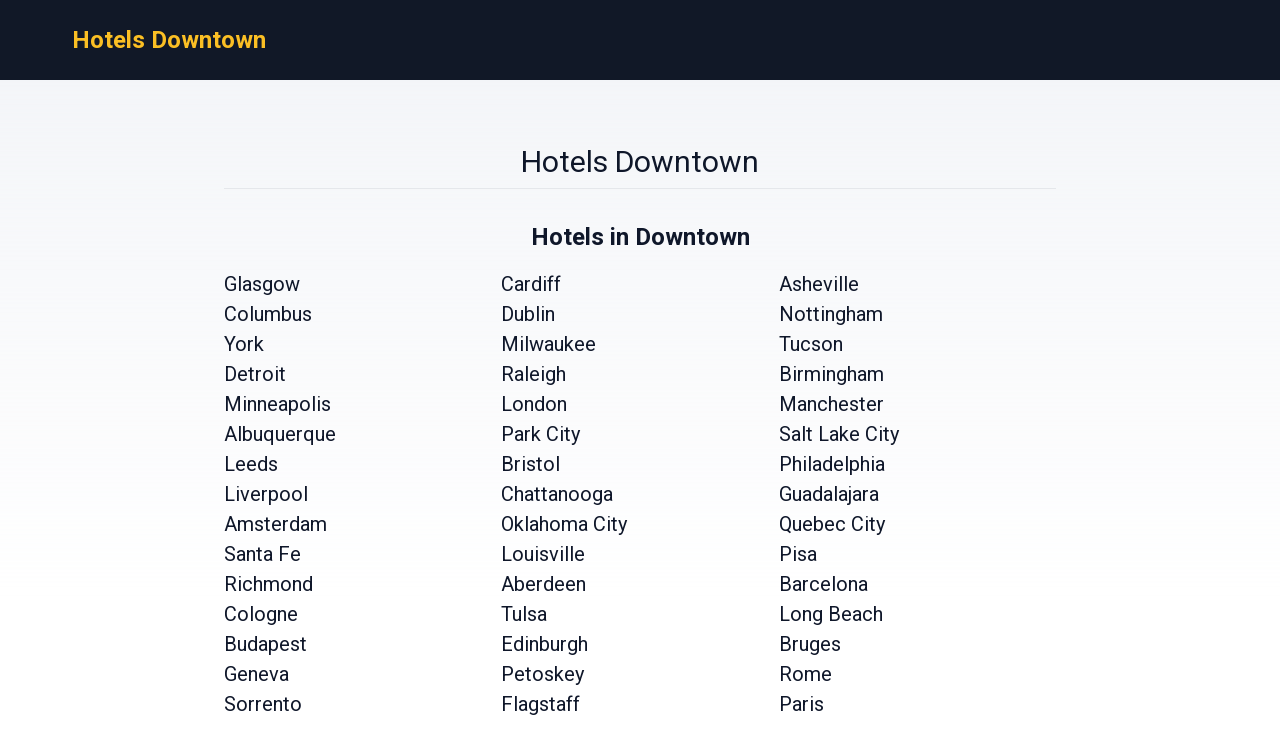

--- FILE ---
content_type: text/html
request_url: https://hotels-downtown.net/
body_size: 4079
content:
<!DOCTYPE html><html lang="en"> <head><!-- Global Metadata --><meta charset="utf-8"><meta name="viewport" content="width=device-width,initial-scale=1"><link rel="icon" type="image/svg+xml" href="/favicon.svg"><!-- Font preloads --><link rel="preconnect" href="https://fonts.googleapis.com"><link rel="preconnect" href="https://fonts.gstatic.com" crossorigin><link href="https://fonts.googleapis.com/css2?family=Roboto:ital,wght@0,400;0,500;0,700;1,400;1,500;1,700&display=swap" rel="stylesheet"><!-- Canonical URL --><link rel="canonical" href="https://hotels-downtown.net/"><!-- Alternate URL --><link rel="alternate" hreflang="en" href="https://hotels-downtown.net/"><link rel="alternate" hreflang="de" href="https://hotels-downtown.net/de/"><link rel="alternate" hreflang="it" href="https://hotels-downtown.net/it/"><link rel="alternate" hreflang="es" href="https://hotels-downtown.net/es/"><!-- Primary Meta Tags --><title>Hotels Downtown</title><meta name="description" content="Hotels Downtown"><meta name="robots" content="index, follow"><!-- Open Graph / Facebook --><meta property="og:type" content="website"><meta property="og:url" content="https://hotels-downtown.net/"><meta property="og:title" content="Hotels Downtown"><meta property="og:description" content="Hotels Downtown"><meta property="og:image" content="https://hotels-downtown.net/blog-placeholder.jpg"><!-- Twitter --><meta property="twitter:card" content="summary_large_image"><meta property="twitter:url" content="https://hotels-downtown.net/"><meta property="twitter:title" content="Hotels Downtown"><meta property="twitter:description" content="Hotels Downtown"><meta property="twitter:image" content="https://hotels-downtown.net/blog-placeholder.jpg"><link rel="sitemap" href="/sitemap-index.xml"><script defer src="/script.js" data-website-id="1cd6e8b0-03b4-4821-ba7c-a32600819aae"></script><link rel="stylesheet" href="/_astro/_countrySlug_.DiCo0jRl.css">
<style>:root{--link: #1a73e8;--link-hover: #174ea6;--check: #0071c6;--check-bg: #00487c;--gray: 96, 115, 159;--gray-light: 229, 233, 240;--gray-gradient: rgba(var(--gray-light), 50%), #fff}body{font-size:16px;min-width:16rem;font-family:Roboto,sans-serif;margin:0;padding:0;background:linear-gradient(var(--gray-gradient)) no-repeat;background-size:100% 600px;word-wrap:break-word;overflow-wrap:break-word}pre{font-size:18px;font-family:Roboto,sans-serif;text-wrap:wrap}.link,pre>a,.pre-links>a{color:var(--link);text-decoration:none}.link:hover,pre>a:hover,.pre-links>a:hover{color:var(--link-hover);text-decoration:none}article{white-space:pre-line}article .content h1{font-size:2rem;font-weight:700}article .content h2{font-size:1.75rem;font-weight:700;text-align:center;margin:2rem 0}article .content h3{font-size:1.5rem;font-weight:500;margin:1rem 0}article .content h4{font-size:1.25rem;font-weight:500;margin:.5rem 0}.qs-entity-title{cursor:pointer}.qs-entity-image{width:100%;height:100%;max-width:1024px;max-height:600px;margin:1rem 0;cursor:pointer}.qs-check-availability{flex:1;width:100%;padding:1rem;border-radius:5px;color:#fff;background-color:var(--check);cursor:pointer;font-size:1rem;margin:1rem 0;text-transform:uppercase;text-align:center;text-wrap:nowrap}.qs-check-availability-secondary{background-color:transparent;color:var(--check);border:1px solid var(--check)}.qs-check-availability-secondary:hover{color:#fff}.qs-check-availability:hover{background-color:var(--check-bg)}
</style><script type="module" src="/_astro/hoisted.inoXx_pf.js"></script></head> <body> <header class="flex m-0 px-2 bg-gray-900 h-20"> <nav class="flex items-center justify-between pl-16"> <div class="m-0"> <a class="text-amber-400 text-2xl font-bold" href="https://hotels-downtown.net/">Hotels Downtown</a> </div> </nav> </header> <main class="flex justify-center m-0 p-4"> <div class="flex-1 text-xl leading-normal p-8 min-w-3xl max-w-4xl text-slate-900"> <div class="mb-4 py-4 text-center leading-none"> <h1 class="text-3xl mb-2">Hotels Downtown</h1> <hr> </div>  <div><div><div><h2 class="text-2xl font-bold text-center my-4">Hotels in Downtown</h2><div class="flex flex-wrap"><a style="flex:0 0 33.3333%" href="/glasgow/">Glasgow</a><a style="flex:0 0 33.3333%" href="/cardiff/">Cardiff</a><a style="flex:0 0 33.3333%" href="/asheville/">Asheville</a><a style="flex:0 0 33.3333%" href="/columbus/">Columbus</a><a style="flex:0 0 33.3333%" href="/dublin/">Dublin</a><a style="flex:0 0 33.3333%" href="/nottingham/">Nottingham</a><a style="flex:0 0 33.3333%" href="/york/">York</a><a style="flex:0 0 33.3333%" href="/milwaukee/">Milwaukee</a><a style="flex:0 0 33.3333%" href="/tucson/">Tucson</a><a style="flex:0 0 33.3333%" href="/detroit/">Detroit</a><a style="flex:0 0 33.3333%" href="/raleigh/">Raleigh</a><a style="flex:0 0 33.3333%" href="/birmingham/">Birmingham</a><a style="flex:0 0 33.3333%" href="/minneapolis/">Minneapolis</a><a style="flex:0 0 33.3333%" href="/london/">London</a><a style="flex:0 0 33.3333%" href="/manchester/">Manchester</a><a style="flex:0 0 33.3333%" href="/albuquerque/">Albuquerque</a><a style="flex:0 0 33.3333%" href="/park_city/">Park City</a><a style="flex:0 0 33.3333%" href="/salt_lake_city/">Salt Lake City</a><a style="flex:0 0 33.3333%" href="/leeds_west_yorkshire/">Leeds</a><a style="flex:0 0 33.3333%" href="/bristol/">Bristol</a><a style="flex:0 0 33.3333%" href="/philadelphia/">Philadelphia</a><a style="flex:0 0 33.3333%" href="/liverpool/">Liverpool</a><a style="flex:0 0 33.3333%" href="/chattanooga/">Chattanooga</a><a style="flex:0 0 33.3333%" href="/guadalajara/">Guadalajara</a><a style="flex:0 0 33.3333%" href="/amsterdam/">Amsterdam</a><a style="flex:0 0 33.3333%" href="/oklahoma_city/">Oklahoma City</a><a style="flex:0 0 33.3333%" href="/quebec_city/">Quebec City</a><a style="flex:0 0 33.3333%" href="/santa_fe/">Santa Fe</a><a style="flex:0 0 33.3333%" href="/louisville/">Louisville</a><a style="flex:0 0 33.3333%" href="/pisa/">Pisa</a><a style="flex:0 0 33.3333%" href="/richmond/">Richmond</a><a style="flex:0 0 33.3333%" href="/aberdeen/">Aberdeen</a><a style="flex:0 0 33.3333%" href="/barcelona/">Barcelona</a><a style="flex:0 0 33.3333%" href="/cologne/">Cologne</a><a style="flex:0 0 33.3333%" href="/tulsa/">Tulsa</a><a style="flex:0 0 33.3333%" href="/long_beach/">Long Beach</a><a style="flex:0 0 33.3333%" href="/budapest/">Budapest</a><a style="flex:0 0 33.3333%" href="/edinburgh/">Edinburgh</a><a style="flex:0 0 33.3333%" href="/bruges/">Bruges</a><a style="flex:0 0 33.3333%" href="/geneva/">Geneva</a><a style="flex:0 0 33.3333%" href="/petoskey/">Petoskey</a><a style="flex:0 0 33.3333%" href="/rome/">Rome</a><a style="flex:0 0 33.3333%" href="/sorrento/">Sorrento</a><a style="flex:0 0 33.3333%" href="/flagstaff/">Flagstaff</a><a style="flex:0 0 33.3333%" href="/paris/">Paris</a><a style="flex:0 0 33.3333%" href="/lexington/">Lexington</a><a style="flex:0 0 33.3333%" href="/fairhope/">Fairhope</a><a style="flex:0 0 33.3333%" href="/helsinki/">Helsinki</a><a style="flex:0 0 33.3333%" href="/luxembourg/">Luxembourg</a><a style="flex:0 0 33.3333%" href="/lyon/">Lyon</a><a style="flex:0 0 33.3333%" href="/portland/">Portland</a><a style="flex:0 0 33.3333%" href="/venice/">Venice</a><a style="flex:0 0 33.3333%" href="/miami/">Miami</a><a style="flex:0 0 33.3333%" href="/valencia/">Valencia</a><a style="flex:0 0 33.3333%" href="/madison/">Madison</a><a style="flex:0 0 33.3333%" href="/copenhagen/">Copenhagen</a><a style="flex:0 0 33.3333%" href="/krakow/">Krakow</a><a style="flex:0 0 33.3333%" href="/montreal/">Montreal</a><a style="flex:0 0 33.3333%" href="/phoenix/">Phoenix</a><a style="flex:0 0 33.3333%" href="/cork/">Cork</a><a style="flex:0 0 33.3333%" href="/deadwood/">Deadwood</a><a style="flex:0 0 33.3333%" href="/healdsburg/">Healdsburg</a><a style="flex:0 0 33.3333%" href="/kyoto/">Kyoto</a><a style="flex:0 0 33.3333%" href="/naples/">Naples</a><a style="flex:0 0 33.3333%" href="/pattaya/">Pattaya South</a><a style="flex:0 0 33.3333%" href="/gatlinburg/">Gatlinburg</a><a style="flex:0 0 33.3333%" href="/marrakesh/">Marrakesh</a><a style="flex:0 0 33.3333%" href="/bergen/">Bergen</a><a style="flex:0 0 33.3333%" href="/bucharest/">Bucharest</a><a style="flex:0 0 33.3333%" href="/cape_town/">Cape Town</a><a style="flex:0 0 33.3333%" href="/burlington/">Burlington</a><a style="flex:0 0 33.3333%" href="/assisi/">Assisi</a><a style="flex:0 0 33.3333%" href="/cotulla/">Cotulla</a><a style="flex:0 0 33.3333%" href="/lalibela/">Lalibela</a><a style="flex:0 0 33.3333%" href="/vilnius/">Vilnius</a><a style="flex:0 0 33.3333%" href="/varanasi/">Varanasi</a><a style="flex:0 0 33.3333%" href="/nai_yang/">Nai Yang Beach</a><a style="flex:0 0 33.3333%" href="/sanremo/">Sanremo</a><a style="flex:0 0 33.3333%" href="/hopkins/">Hopkins</a><a style="flex:0 0 33.3333%" href="/auburn-3/">Auburn</a><a style="flex:0 0 33.3333%" href="/junction_city/">Junction City</a><a style="flex:0 0 33.3333%" href="/marinette/">Marinette</a><a style="flex:0 0 33.3333%" href="/lloret_de_mar/">Lloret de Mar</a><a style="flex:0 0 33.3333%" href="/casablanca/">Casablanca</a><a style="flex:0 0 33.3333%" href="/chiang_rai/">Chiang Rai</a><a style="flex:0 0 33.3333%" href="/waikoloa/">Waikoloa</a><a style="flex:0 0 33.3333%" href="/jefferson_city/">Jefferson City</a><a style="flex:0 0 33.3333%" href="/enniskillen/">Enniskillen</a><a style="flex:0 0 33.3333%" href="/honolulu/">Honolulu</a><a style="flex:0 0 33.3333%" href="/tamarindo/">Tamarindo</a><a style="flex:0 0 33.3333%" href="/st._pete_beach/">St. Pete Beach</a><a style="flex:0 0 33.3333%" href="/bodrum/">Bodrum City</a><a style="flex:0 0 33.3333%" href="/new_york/">New York</a><a style="flex:0 0 33.3333%" href="/chesterfield/">Chesterfield</a><a style="flex:0 0 33.3333%" href="/mussoorie/">Mussoorie</a><a style="flex:0 0 33.3333%" href="/phi_phi_don/">Phi Phi Islands</a><a style="flex:0 0 33.3333%" href="/south_padre_island/">South Padre Island</a><a style="flex:0 0 33.3333%" href="/sant_boi_de_llobregat/">Sant Boi del Llobregat</a><a style="flex:0 0 33.3333%" href="/ronda/">Ronda</a><a style="flex:0 0 33.3333%" href="/osaka/">Osaka</a></div></div></div><h2 class="text-2xl font-bold text-center my-4">Top Countries</h2><div class="flex flex-wrap"><a style="flex:0 0 33.3333%" href="/united-states/">United States</a><a style="flex:0 0 33.3333%" href="/spain/">Spain</a><a style="flex:0 0 33.3333%" href="/italy/">Italy</a><a style="flex:0 0 33.3333%" href="/united-kingdom/">United Kingdom</a><a style="flex:0 0 33.3333%" href="/denmark/">Denmark</a><a style="flex:0 0 33.3333%" href="/india/">India</a><a style="flex:0 0 33.3333%" href="/mexico/">Mexico</a><a style="flex:0 0 33.3333%" href="/thailand/">Thailand</a><a style="flex:0 0 33.3333%" href="/türkiye/">Türkiye</a><a style="flex:0 0 33.3333%" href="/france/">France</a><a style="flex:0 0 33.3333%" href="/norway/">Norway</a></div><h2 class="text-2xl font-bold text-center my-4">Our Partners</h2><div class="flex flex-wrap"><a style="flex:0 0 33.3333%" href="https://allfivestarshotels.com/">All Five Stars Hotels</a><a style="flex:0 0 33.3333%" href="https://bestspashotels.com/">Best Spas Hotels</a><a style="flex:0 0 33.3333%" href="https://all-hostels.com/">All Hostels</a><a style="flex:0 0 33.3333%" href="https://vacation-vibe.com/">Vacation Vibe</a><a style="flex:0 0 33.3333%" href="https://hotelwithhottub.com/">Hotel with Hot Tub</a><a style="flex:0 0 33.3333%" href="https://suitesfinder.com/">Suites Finder</a><a style="flex:0 0 33.3333%" href="https://hotels-for-couples.com/">Hotels for Couples</a><a style="flex:0 0 33.3333%" href="https://allspahotels.com/">All Spa Hotels</a><a style="flex:0 0 33.3333%" href="https://four-star-hotels.com/">Four Stars Hotels</a><a style="flex:0 0 33.3333%" href="https://hotelswithgym.org/">Hotels With Gym</a><a style="flex:0 0 33.3333%" href="https://bbedandbreakfast.com/">Best Bed and Breakfast</a><a style="flex:0 0 33.3333%" href="https://hotelswithpool.org/">Hotels with Pool</a></div></div>  </div> </main> <footer class="flex text-blue-900 p-8 items-center max-w-[calc(100%-2rem)]" style="background:linear-gradient(var(--gray-gradient)) no-repeat"> <div class="flex w-full justify-center"> <ul class="flex flex-col"> <li> <a href="https://hotels-downtown.net/" class="flex"> <svg xmlns="http://www.w3.org/2000/svg" viewBox="0 0 513 342" class="w-4 mr-2"><g fill="#FFF"><path d="M0 0h513v341.3H0V0z"></path><path d="M311.7 230 513 341.3v-31.5L369.3 230h-57.6zM200.3 111.3 0 0v31.5l143.7 79.8h56.6z"></path></g><path d="M393.8 230 513 295.7V230H393.8zm-82.1 0L513 341.3v-31.5L369.3 230h-57.6zm146.9 111.3-147-81.7v81.7h147zM90.3 230 0 280.2V230h90.3zm110 14.2v97.2H25.5l174.8-97.2zm-82.1-132.9L0 45.6v65.7h118.2zm82.1 0L0 0v31.5l143.7 79.8h56.6zM53.4 0l147 81.7V0h-147zm368.3 111.3L513 61.1v50.2h-91.3zm-110-14.2V0h174.9L311.7 97.1z" fill="#0052B4"></path><g fill="#D80027"><path d="M288 0h-64v138.7H0v64h224v138.7h64V202.7h224v-64H288V0z"></path><path d="M311.7 230 513 341.3v-31.5L369.3 230h-57.6zm-168 0L0 309.9v31.5L200.3 230h-56.6zm56.6-118.7L0 0v31.5l143.7 79.8h56.6zm168 0L513 31.5V0L311.7 111.3h56.6z"></path></g></svg> English </a> </li><li> <a href="https://hotels-downtown.net/de/" class="flex"> <svg xmlns="http://www.w3.org/2000/svg" viewBox="0 0 513 342" class="w-4 mr-2"><path fill="#D80027" d="M0 0h513v342H0z"></path><path d="M0 0h513v114H0z"></path><path fill="#FFDA44" d="M0 228h513v114H0z"></path></svg> Deutsch </a> </li><li> <a href="https://hotels-downtown.net/it/" class="flex"> <svg xmlns="http://www.w3.org/2000/svg" viewBox="0 0 513 342" class="w-4 mr-2"><path fill="#FFF" d="M342 0H0v341.3h512V0z"></path><path fill="#6DA544" d="M0 0h171v342H0z"></path><path fill="#D80027" d="M342 0h171v342H342z"></path></svg> Italiano </a> </li><li> <a href="https://hotels-downtown.net/es/" class="flex"> <svg xmlns="http://www.w3.org/2000/svg" viewBox="0 0 22.5 15" class="w-4 mr-2"><path fill="#FFF" d="M0 0h22.5v15H0V0z"></path><path fill="#D03433" d="M0 0h22.5v4H0V0zm0 11h22.5v4H0v-4z"></path><path fill="#FBCA46" d="M0 4h22.5v7H0V4z"></path><path fill="#FFF" d="M7.8 7h1v.5h-1V7z"></path><path fill="#A41517" d="M7.2 8.5c0 .3.3.5.6.5s.6-.2.6-.5L8.5 7H7.1l.1 1.5zM6.6 7c0-.3.2-.5.4-.5h1.5c.3 0 .5.2.5.4V7l-.1 1.5c-.1.6-.5 1-1.1 1-.6 0-1-.4-1.1-1L6.6 7z"></path><path fill="#A41517" d="M6.8 7.5h2V8h-.5l-.5 1-.5-1h-.5v-.5zM5.3 6h1v3.5h-1V6zm4 0h1v3.5h-1V6zm-2.5-.5c0-.3.2-.5.5-.5h1c.3 0 .5.2.5.5v.2c0 .2-.1.3-.3.3H7c-.1 0-.2-.1-.2-.2v-.3z"></path></svg> Español </a> </li> </ul> </div> <div class="w-full text-center">
&copy; 2025 Hotels Downtown. All rights reserved.
</div> </footer> <script defer src="https://static.cloudflareinsights.com/beacon.min.js/vcd15cbe7772f49c399c6a5babf22c1241717689176015" integrity="sha512-ZpsOmlRQV6y907TI0dKBHq9Md29nnaEIPlkf84rnaERnq6zvWvPUqr2ft8M1aS28oN72PdrCzSjY4U6VaAw1EQ==" data-cf-beacon='{"version":"2024.11.0","token":"b474f6a4e6624ac4896656a8aea27c16","r":1,"server_timing":{"name":{"cfCacheStatus":true,"cfEdge":true,"cfExtPri":true,"cfL4":true,"cfOrigin":true,"cfSpeedBrain":true},"location_startswith":null}}' crossorigin="anonymous"></script>
</body></html>